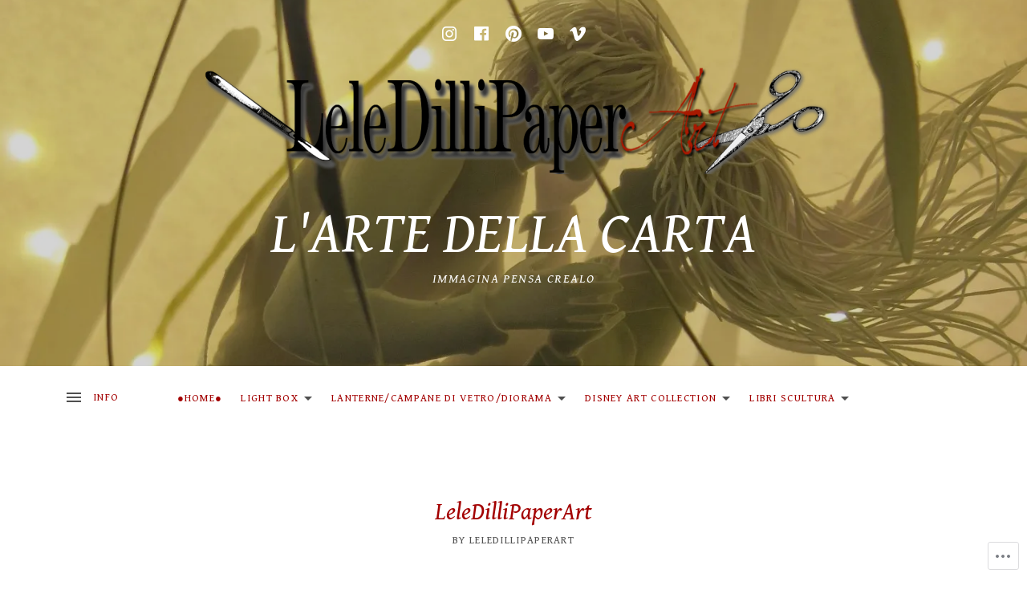

--- FILE ---
content_type: application/javascript
request_url: https://leledillipaperart.com/_static/??-eJydkNFuwjAMRX+IYFCFGA+IT0Fuaja3dRwlTvn9ZVAQY9Ok8Zbc+NgnhnN0XoNRMJDi4ljeOWTwKlIjN/JAGfqnYNnnBTyA9kFSy2Ii4SKgExprAMyZ7EJPFDpNgDHWAyYtoXu1R0UCTq7KlP97CHJ4hh5+3ZNF9MN8B9EKHzl4OKGnVnVwJC39UP+lQ43Ose7sW6v58XjbRjEVNGN/x2bTtvDY3cPsE0dzHRr+MRkHzkLmmuXq6nwLTulS/GV9kP16u3lb71a7puk/AdBbvsQ=
body_size: 19786
content:
/**
 * Comment Likes - JavaScript
 *
 * This handles liking and unliking comments, as well as viewing who has
 * liked a particular comment.
 *
 * @dependency  Swipe (dynamically loaded when needed)
 *
 * @package     Comment_Likes
 * @subpackage  JavaScript
 */
(function () {
	function init() {
		let extWin;
		let extWinCheck;
		let commentLikeEvent;

		// Only run once.
		if (window.comment_likes_loaded) {
			return;
		}
		window.comment_likes_loaded = true;

		// Client-side cache of who liked a particular comment to avoid
		// having to hit the server multiple times for the same data.
		const commentLikeCache = {};

		let swipeLibPromise;

		// Load the Swipe library, if it's not already loaded.
		function swipeLibLoader() {
			if (!swipeLibPromise) {
				swipeLibPromise = new Promise((resolve, reject) => {
					if (window.Swipe) {
						resolve(window.Swipe);
					} else {
						const swipeScript = document.createElement('script');
						swipeScript.src = comment_like_text.swipeUrl;
						swipeScript.async = true;
						document.body.appendChild(swipeScript);
						swipeScript.addEventListener('load', () => resolve(window.Swipe));
						swipeScript.addEventListener('error', error => reject(error));
					}
				});
			}
			return swipeLibPromise;
		}

		/**
		 * Parse the comment ID from a comment like link.
		 */
		function getCommentId(link) {
			const commentId =
				link && link.getAttribute('href') && link.getAttribute('href').split('like_comment=');
			return commentId[1].split('&_wpnonce=')[0];
		}

		/**
		 * Handle an ajax action on the comment like link.
		 */
		function handleLinkAction(link, action, commentId, callback) {
			const nonce =
				link && link.getAttribute('href') && link.getAttribute('href').split('_wpnonce=')[1];

			fetch('/wp-admin/admin-ajax.php', {
				method: 'POST',
				body: new URLSearchParams({
					action: action,
					_wpnonce: nonce,
					like_comment: commentId,
					blog_id: Number(link.dataset.blog),
				}),
				headers: {
					'Content-Type': 'application/x-www-form-urlencoded; charset=UTF-8',
					'X-Requested-With': 'XMLHttpRequest',
					Accept: 'application/json',
					'cache-control': 'no-cache',
					pragma: 'no-cache',
				},
			})
				.then(response => response.json())
				.then(callback);
		}

		function startPolling() {
			// Append cookie polling login iframe to this window to wait for user to finish logging in (or cancel)
			const loginIframe = document.createElement('iframe');
			loginIframe.id = 'wp-login-polling-iframe';
			loginIframe.src = 'https://wordpress.com/public.api/connect/?iframe=true';
			document.body.appendChild(loginIframe);
			loginIframe.style.display = 'none';
		}

		function stopPolling() {
			const iframe = document.querySelector('#wp-login-polling-iframe');
			if (iframe) {
				iframe.remove();
			}
		}

		function hide(el) {
			if (el && el.style) {
				el.style.display = 'none';
			}
		}

		function show(el) {
			if (el && el.style) {
				el.style.removeProperty('display');
			}
		}

		// Overlay used for displaying comment like info.
		class Overlay {
			constructor() {
				// Overlay element.
				this.el = document.createElement('div');
				this.el.classList.add('comment-likes-overlay');
				document.body.appendChild(this.el);
				hide(this.el);

				this.el.addEventListener('mouseenter', () => {
					// Don't hide the overlay if the user is mousing over it.
					overlay.cancelHide();
				});

				this.el.addEventListener('mouseleave', () => overlay.requestHide());

				// Inner contents of overlay.
				this.innerEl = null;

				// Instance of the Swipe library.
				this.swipe = null;

				// Timeout used for hiding the overlay.
				this.hideTimeout = null;
			}

			// Initialise the overlay for use, removing any old content.
			clear() {
				// Unload any previous instance of Swipe (to avoid leaking a global
				// event handler). This is done before clearing the contents of the
				// overlay because Swipe expects the slides to still be present.
				if (this.swipe) {
					this.swipe.kill();
					this.swipe = null;
				}
				this.el.innerHTML = '';
				this.innerEl = document.createElement('div');
				this.innerEl.classList.add('inner');
				this.el.appendChild(this.innerEl);
			}

			/**
			 * Construct a list (<ul>) of user (gravatar, name) details.
			 *
			 * @param  data     liker data returned from the server
			 * @param  klass    CSS class to apply to the <ul> element
			 * @param  start    index of user to start at
			 * @param  length   number of users to include in the list
			 *
			 * @return          A container element with the list
			 */
			getUserBits(data, klass, start, length) {
				start = start || 0;
				let last = start + (length || data.length);
				last = last > data.length ? data.length : last;
				const container = document.createElement('div');
				container.classList.add('liker-list');
				let html = `<ul class="${klass || ''}">`;
				for (let i = start; i < last; ++i) {
					const user = data[i];
					html += `
						<li>
							<a rel="nofollow" title="${user.display_name_esc}" href="${user.profile_url_esc}">
								<img src="${user.avatar_url_esc}" alt="${user.display_name_esc}" />
								<span class="user-name">${user.display_name_esc}</span>
							</a>
						</li>
					`;
				}
				html += '</ul>';
				container.innerHTML = html;
				return container;
			}

			/**
			 * Render the display of who has liked this comment. The type of
			 * display depends on how many people have liked the comment.
			 * If more than 10 people have liked the comment, this function
			 * renders navigation controls and sets up the Swipe library for
			 * changing between pages.
			 *
			 * @param link  the element over which the user is hovering
			 * @param data  the results retrieved from the server
			 */
			showLikes(link, data) {
				this.clear();

				link.dataset.likeCount = data.length;
				if (data.length === 0) {
					// No likers after all.
					hide(this.el);
					return;
				}

				this.innerEl.style.padding = '12px';

				if (data.length < 6) {
					// Only one column needed.
					this.innerEl.style.maxWidth = '200px';
					this.innerEl.innerHTML = '';
					this.innerEl.appendChild(this.getUserBits(data, 'single'));
					this.setPosition(link);
				} else if (data.length < 11) {
					// Two columns, but only one page.
					this.innerEl.innerHTML = '';
					this.innerEl.appendChild(this.getUserBits(data, 'double'));
					this.setPosition(link);
				} else {
					// Multiple pages.
					this.renderLikesWithPagination(data, link);
				}
			}

			/**
			 * Render multiple pages of likes with pagination controls.
			 * This function is intended to be called by `showLikes` above.
			 *
			 * @param data  the results retrieved from the server
			 */
			renderLikesWithPagination(data, link) {
				swipeLibLoader().then(() => {
					const page_count = Math.ceil(data.length / 10);
					// Swipe requires two nested containers.
					const swipe = document.createElement('div');
					swipe.classList.add('swipe');
					this.innerEl.appendChild(swipe);

					const wrap = document.createElement('div');
					wrap.classList.add('swipe-wrap');
					swipe.appendChild(wrap);

					for (let i = 0; i < page_count; ++i) {
						wrap.appendChild(this.getUserBits(data, 'double', i * 10, 10));
					}

					/**
					 * Navigation controls.
					 * This is based on the Newdash controls found in
					 *    reader/recommendations-templates.php
					 */
					const nav = document.createElement('nav');
					nav.classList.add('slider-nav');

					let navContents = `
						<a href="#" class="prev">
							<span class="noticon noticon-previous" title="Previous" alt="<"></span>
						</a>
						<span class="position">
					`;
					for (let i = 0; i < page_count; ++i) {
						navContents += `<em data-page="${i}" class="${i === 0 ? 'on' : ''}">&bull;</em>`;
					}
					navContents += `
						</span>
						<a href="#" class="next">
							<span class="noticon noticon-next" title="Next" alt=">"></span>
						</a>
					`;
					this.innerEl.appendChild(nav);
					nav.innerHTML = navContents;

					/** Set up Swipe. **/
					// Swipe cannot be set up successfully unless its container
					// is visible, so we show it now.
					show(this.el);
					this.setPosition(link);

					this.swipe = new Swipe(swipe, {
						callback: function (pos) {
							// Update the pagination indicators.
							//
							// If there are exactly two pages, Swipe has a weird
							// special case where it duplicates both pages and
							// can return index 2 and 3 even though those aren't
							// real pages (see swipe.js, line 47). To deal with
							// this, we use the expression `pos % page_count`.
							pos = pos % page_count;
							nav.querySelectorAll('em').forEach(em => {
								const page = Number(em.dataset.page);
								em.setAttribute('class', pos === page ? 'on' : '');
							});
						},
					});

					nav.querySelectorAll('em').forEach(em => {
						em.addEventListener('click', e => {
							// Go to the page corresponding to the indicator clicked.
							this.swipe.slide(Number(em.dataset.page));
							e.preventDefault();
						});
					});
					// Previous and next buttons.
					nav.querySelector('.prev').addEventListener('click', e => {
						this.swipe.prev();
						e.preventDefault();
					});
					nav.querySelector('.next').addEventListener('click', e => {
						this.swipe.next();
						e.preventDefault();
					});
				});
			}

			/**
			 * Open the overlay and show a loading message.
			 */
			showLoadingMessage(link) {
				this.clear();
				this.innerEl.textContent = comment_like_text.loading;
				this.setPosition(link);
			}

			/**
			 * Position the overlay near the current comment.
			 *
			 * @param link  element near which to position the overlay
			 */
			setPosition(link) {
				// Prepare a down arrow icon for the bottom of the overlay.
				const icon = document.createElement('span');
				this.el.appendChild(icon);
				icon.classList.add('icon', 'noticon', 'noticon-downarrow');
				icon.style.textShadow = '0px 1px 1px rgb(223, 223, 223)';

				const rect = link.getBoundingClientRect();
				const win = document.defaultView;
				const offset = {
					top: rect.top + win.scrollY,
					left: rect.left + win.scrollX,
				};

				// Take measurements with the element fully visible.
				show(this.el);
				let left = offset.left - (this.el.offsetWidth - link.offsetWidth) / 2;
				left = left < 5 ? 5 : left;
				let top = offset.top - this.el.offsetHeight + 5;
				hide(this.el);

				const adminBar = document.querySelector('#wpadminbar');

				// Check if the overlay would appear off the screen.
				if (top < win.scrollY + ((adminBar && adminBar.offsetHeight) || 0)) {
					// We'll display the overlay beneath the link instead.
					top = offset.top + link.offsetHeight;
					// Instead of using the down arrow icon, use an up arrow.
					icon.remove();
					this.el.prepend(icon);
					icon.classList.remove('noticon-downarrow');
					icon.classList.add('noticon-uparrow');
					icon.style.textShadow = '0px -1px 1px rgb(223, 223, 223)';
					icon.style.verticalAlign = 'bottom';
				}

				this.el.style.left = `${left}px`;
				this.el.style.top = `${top}px`;
				show(this.el);

				// The height of the arrow icon differs slightly between browsers,
				// so we compute the margin here to make sure it isn't disjointed
				// from the overlay.
				icon.style.marginTop = `${icon.scrollHeight - 26}px`;
				icon.style.marginBottom = `${20 - icon.scrollHeight}px`;

				// Position the arrow to be horizontally centred on the link.
				icon.style.paddingLeft = `${
					offset.left - left + (link.offsetWidth - icon.scrollWidth) / 2
				}px`;
			}

			/**
			 * Return whether the overlay is visible.
			 */
			isVisible() {
				return this.el.style.getPropertyValue('display') !== 'none';
			}

			/**
			 * Request that the overlay be hidden after a short delay.
			 */
			requestHide() {
				if (this.hideTimeout !== null) {
					return;
				}
				this.hideTimeout = setTimeout(() => {
					hide(this.el);
					this.clear();
				}, 300);
			}

			/**
			 * Cancel a request to hide the overlay.
			 */
			cancelHide() {
				if (this.hideTimeout !== null) {
					clearTimeout(this.hideTimeout);
					this.hideTimeout = null;
				}
			}
		}

		// Overlay used for displaying comment like info.
		const overlay = new Overlay();

		// The most recent comment for which the user has requested to see
		// who liked it.
		var relevantComment;

		// Precache after this timeout.
		var precacheTimeout = null;

		/**
		 * Fetch the like data for a particular comment.
		 */
		function fetchLikeData(link, commentId) {
			commentLikeCache[commentId] = null;

			const container = link && link.parentElement && link.parentElement.parentElement;
			const star = container.querySelector('a.comment-like-link');
			star &&
				handleLinkAction(star, 'view_comment_likes', commentId, data => {
					// Populate the cache.
					commentLikeCache[commentId] = data;

					// Only show the overlay if the user is interested.
					if (overlay.isVisible() && relevantComment === commentId) {
						overlay.showLikes(link, data);
					}
				});
		}

		function readCookie(c) {
			const nameEQ = c + '=';
			const cookieStrings = document.cookie.split(';');

			for (let i = 0; i < cookieStrings.length; i++) {
				let cookieString = cookieStrings[i];
				while (cookieString.charAt(0) === ' ') {
					cookieString = cookieString.substring(1, cookieString.length);
				}
				if (cookieString.indexOf(nameEQ) === 0) {
					const chunk = cookieString.substring(nameEQ.length, cookieString.length);
					const pairs = chunk.split('&');
					const cookieData = {};
					for (let num = pairs.length - 1; num >= 0; num--) {
						const pair = pairs[num].split('=');
						cookieData[pair[0]] = decodeURIComponent(pair[1]);
					}
					return cookieData;
				}
			}
			return null;
		}

		function getServiceData() {
			const data = readCookie('wpc_wpc');
			if (data === null || typeof data.access_token === 'undefined' || !data.access_token) {
				return false;
			}
			return data;
		}

		function readMessage(msg) {
			const event = msg.data;

			if (typeof event.event === 'undefined') {
				return;
			}

			if (event.event === 'login' && event.success) {
				extWinCheck = setInterval(function () {
					if (!extWin || extWin.closed) {
						clearInterval(extWinCheck);
						if (getServiceData()) {
							// Load page in an iframe to get the current comment nonce
							const nonceIframe = document.createElement('iframe');
							nonceIframe.id = 'wp-login-comment-nonce-iframe';
							nonceIframe.style.display = 'none';
							nonceIframe.src = commentLikeEvent + '';
							document.body.appendChild(nonceIframe);

							const commentLikeId = (commentLikeEvent + '')
								.split('like_comment=')[1]
								.split('&_wpnonce=')[0];
							let c;

							// Set a 5 second timeout to redirect to the comment page without doing the Like as a fallback
							const commentLikeTimeout = setTimeout(() => {
								window.location = commentLikeEvent;
							}, 5000);

							// Check for a new nonced redirect and use that if available before timing out
							const commentLikeCheck = setInterval(() => {
								const iframe = document.querySelector('#wp-login-comment-nonce-iframe');
								if (iframe) {
									c = iframe.querySelector(`#comment-like-${commentLikeId} .comment-like-link`);
								}
								if (c && typeof c.href !== 'undefined') {
									clearTimeout(commentLikeTimeout);
									clearInterval(commentLikeCheck);
									window.location = c.href;
								}
							}, 100);
						}
					}
				}, 100);

				if (extWin) {
					if (!extWin.closed) {
						extWin.close();
					}
					extWin = false;
				}

				stopPolling();
			}
		}

		if (typeof window.postMessage !== 'undefined') {
			window.addEventListener('message', e => {
				let message = e && e.data;
				if (typeof message === 'string') {
					try {
						message = JSON.parse(message);
					} catch (err) {
						return;
					}
				}

				const type = message && message.type;
				if (type === 'loginMessage') {
					readMessage(message);
				}
			});
		}

		document.body.addEventListener('click', e => {
			let target = e.target;

			// Don't do anything when clicking on the "X people" link.
			if (target.matches('p.comment-likes a.view-likers')) {
				e.preventDefault();
				return;
			}

			// Retrieve the surrounding paragraph to the star, if it hasn't been liked.
			const notLikedPar = target.closest('p.comment-not-liked');

			// Return if not clicking on star or surrounding paragraph.
			if (!target.matches('a.comment-like-link') && !notLikedPar) {
				return;
			}

			// When a comment hasn't been liked, make the text clickable, too.
			if (notLikedPar) {
				target = notLikedPar.querySelector('a.comment-like-link');
				if (!target) {
					return;
				}
			}

			if (target.classList.contains('needs-login')) {
				e.preventDefault();
				commentLikeEvent = target;
				if (extWin) {
					if (!extWin.closed) {
						extWin.close();
					}
					extWin = false;
				}

				stopPolling();

				const url = 'https://wordpress.com/public.api/connect/?action=request&service=wordpress';
				extWin = window.open(
					url,
					'likeconn',
					'status=0,toolbar=0,location=1,menubar=0,directories=0,resizable=1,scrollbars=1,height=560,width=500'
				);

				startPolling();

				return false;
			}

			// Record that the user likes or does not like this comment.
			const commentId = getCommentId(target);
			target.classList.add('loading');

			let commentEl = document.querySelector(`p#comment-like-${commentId}`);
			// Determine whether to like or unlike based on whether the comment is
			// currently liked.
			const action =
				commentEl && commentEl.dataset.liked === 'comment-liked'
					? 'unlike_comment'
					: 'like_comment';
			handleLinkAction(target, action, commentId, data => {
				// Invalidate the like cache for this comment.
				delete commentLikeCache[commentId];

				const countEl = document.querySelector(`#comment-like-count-${data.context}`);
				if (countEl) {
					countEl.innerHTML = data.display;
				}

				commentEl = document.querySelector(`p#comment-like-${data.context}`);
				if (action === 'like_comment') {
					commentEl.classList.remove('comment-not-liked');
					commentEl.classList.add('comment-liked');
					commentEl.dataset.liked = 'comment-liked';
				} else {
					commentEl.classList.remove('comment-liked');
					commentEl.classList.add('comment-not-liked');
					commentEl.dataset.liked = 'comment-not-liked';
				}

				// Prefetch new data for this comment (if there are likers left).
				const parent = target.closest('.comment-likes');
				const link = parent && parent.querySelector('a.view-likers');
				if (link) {
					fetchLikeData(link, commentId);
				}

				target.classList.remove('loading');
			});
			e.preventDefault();
			e.stopPropagation();
		});

		document.body.addEventListener(
			'mouseenter',
			function (e) {
				if (!e.target.matches('p.comment-likes a.view-likers')) {
					return;
				}
				// Show the user a list of who has liked this comment.

				const link = e.target;
				if (Number(link.dataset.likeCount || 0) === 0) {
					// No one has liked this comment.
					return;
				}

				// Don't hide the overlay.
				overlay.cancelHide();

				// Get the comment ID.
				const container = link.parentElement && link.parentElement.parentElement;
				const star = container && container.querySelector('a.comment-like-link');
				const commentId = star && getCommentId(star);
				relevantComment = commentId;

				// Check if the list of likes for this comment is already in
				// the cache.
				if (commentId in commentLikeCache) {
					const entry = commentLikeCache[commentId];
					// Only display the likes if the ajax request is
					// actually done.
					if (entry !== null) {
						overlay.showLikes(link, entry);
					} else {
						// Make sure the overlay is visible (in case
						// the user moved the mouse away while loading
						// but then came back before it finished
						// loading).
						overlay.showLoadingMessage(link);
					}
					return;
				}

				// Position the "Loading..." overlay.
				overlay.showLoadingMessage(link);

				// Fetch the data.
				fetchLikeData(link, commentId);
			},
			true
		);

		document.body.addEventListener(
			'mouseleave',
			e => {
				if (!e.target.matches('p.comment-likes a.view-likers')) {
					return;
				}
				// User has moved cursor away - hide the overlay.
				overlay.requestHide();
			},
			true
		);

		document.body.addEventListener(
			'mouseenter',
			e => {
				if (!e.target.matches('.comment') || !e.target.querySelector('a.comment-like-link')) {
					return;
				}
				// User is moving over a comment - precache the comment like data.
				if (precacheTimeout !== null) {
					clearTimeout(precacheTimeout);
					precacheTimeout = null;
				}

				const star = e.target.querySelector('a.comment-like-link');
				const parent = star.closest('.comment-likes');
				const link = parent && parent.querySelector('a.view-likers');
				if (!link || Number(link.dataset.likeCount || 0) === 0) {
					// No likes.
					return;
				}
				const commentId = getCommentId(star);
				if (commentId in commentLikeCache) {
					// Already in cache.
					return;
				}

				precacheTimeout = setTimeout(() => {
					precacheTimeout = null;
					if (commentId in commentLikeCache) {
						// Was cached in the interim.
						return;
					}
					fetchLikeData(link, commentId);
				}, 1000);
			},
			true
		);
	}

	if (document.readyState !== 'loading') {
		init();
	} else {
		document.addEventListener('DOMContentLoaded', init);
	}
})();
;
/*!
 * appendAround markup pattern.
 * [c]2012, @scottjehl, Filament Group, Inc. MIT/GPL
 */
(function( $ ){
	$.fn.appendAround = function( options ) {
		return this.each(function() {
			var $self = $( this ),
				$parent = $self.parent(),
				parent = $parent[0],
				$set = options.set || $( '[data-set="' + $parent.attr( 'data-set' ) + '"]' );

			function isHidden( el ){
				return 'none' === $( el ).css( 'display' );
			}

			function appendToVisibleContainer(){
				if ( isHidden( parent ) ) {
					var found = 0;
					$set.each(function() {
						if ( ! isHidden( this ) && ! found ) {
							$self.appendTo( this );
							found++;
							parent = this;
						}
					});
				}
			}

			appendToVisibleContainer();

			$( window ).on( 'resize', appendToVisibleContainer );
		});
	};
})( jQuery );
;
/**
 * wp-nav-menus.js
 * https://github.com/cedaro/wp-nav-menus
 *
 * @copyright Copyright (c) 2016 Cedaro, LLC
 * @license MIT
 * @version 1.0.0
 */
(function(f){if(typeof exports==="object"&&typeof module!=="undefined"){module.exports=f()}else if(typeof define==="function"&&define.amd){define([],f)}else{var g;if(typeof window!=="undefined"){g=window}else if(typeof global!=="undefined"){g=global}else if(typeof self!=="undefined"){g=self}else{g=this}g.cedaroNavMenu = f()}})(function(){var define,module,exports;return (function e(t,n,r){function s(o,u){if(!n[o]){if(!t[o]){var a=typeof require=="function"&&require;if(!u&&a)return a(o,!0);if(i)return i(o,!0);var f=new Error("Cannot find module '"+o+"'");throw f.code="MODULE_NOT_FOUND",f}var l=n[o]={exports:{}};t[o][0].call(l.exports,function(e){var n=t[o][1][e];return s(n?n:e)},l,l.exports,e,t,n,r)}return n[o].exports}var i=typeof require=="function"&&require;for(var o=0;o<r.length;o++)s(r[o]);return s})({1:[function(require,module,exports){
(function (global){
"use strict";
var jQuery = (typeof window !== "undefined" ? window['jQuery'] : typeof global !== "undefined" ? global['jQuery'] : null),
	wpNavMenu = require( './src/entry' );

if ( jQuery ) {
	/**
	 * jQuery method to initialize menus.
	 *
	 * @memberOf jQuery.fn
	 *
	 * @param {Object} options Menu options.
	 * @return {jQuery} Chainable jQuery collection.
	 */
	jQuery.fn.cedaroNavMenu = function( options ) {
		return this.each(function() {
			var menu = wpNavMenu( this, options );
			menu.initialize();
		});
	};
}

/**
 * Export the method for instantiating a new menu.
 */
module.exports = wpNavMenu;

}).call(this,typeof global !== "undefined" ? global : typeof self !== "undefined" ? self : typeof window !== "undefined" ? window : {})
},{"./src/entry":2}],2:[function(require,module,exports){
(function (global){
"use strict";
var l10n,
	$ = require( './query' ),
	customizerPartials = {},
	NavMenu = require( './nav-menu.js' ),
	wp = (typeof window !== "undefined" ? window['wp'] : typeof global !== "undefined" ? global['wp'] : null);

// Merge global localized strings.
l10n = $.extend({
	collapseSubmenu: 'Collapse submenu',
	expandSubmenu: 'Expand submenu'
}, global._cedaroNavMenuL10n );

/**
 * Initialize a partial placement in the customizer.
 *
 * Managing menus in the customizer causes the placement to be replaced for
 * each change, so it needs to be reinitialized each time to ensure submenus
 * are accessible.
 *
 * @param {wp.customize.selectiveRefresh.Placement} placement Partial placement.
 */
function initializeCustomizePlacement( placement ) {
	var addedMenu, removedMenu;

	if ( ! ( placement.partial.id in customizerPartials ) ) {
		return;
	}

	removedMenu = customizerPartials[ placement.partial.id ];
	removedMenu.destroy();

	// Initialize the new placement.
	addedMenu = new NavMenu( placement.container[0], removedMenu.options );
	addedMenu.initialize();

	// Synchronize expanded states from the removed menu.
	placement.removedNodes.find( '.' + removedMenu.options.expandedMenuItemClass ).each(function() {
		placement.container
			.find( '#' + this.id )
			.find( '> .{class}, > a .{class}'.replace( /{class}/g, removedMenu.options.submenuToggleClass ) )
			.trigger( 'click' );
	});
}

/**
 * Selective refresh support in the customizer.
 */
if ( wp && 'customize' in wp ) {
	wp.customize.bind( 'preview-ready', function() {
		wp.customize.selectiveRefresh.bind( 'partial-content-rendered', initializeCustomizePlacement );
	});
}

/**
 * Create a new menu object.
 *
 * @param {string|Element} el      Selector or HTML element.
 * @param {object}         options Menu options.
 * @return {NavMenu}               Nav menu instance.
 */
module.exports = function( el, options ) {
	var menu,
		partialId;

	// Fail gracefully in unsupported browsers.
	if ( ! ( 'addEventListener' in global ) ) {
		return;
	}

	options = options || {};
	options.l10n = options.l10n || {};

	// Merge global localized strings.
	$.extend( options.l10n, l10n );

	menu = new NavMenu( el, options );

	// Attempt to detect the partial id in the customizer and store a
	// reference so it can be cleaned up during a selective refresh.
	partialId = menu.el.getAttribute( 'data-customize-partial-id' );
	if ( partialId ) {
		customizerPartials[ partialId ] = menu;
	}

	return menu;
};

}).call(this,typeof global !== "undefined" ? global : typeof self !== "undefined" ? self : typeof window !== "undefined" ? window : {})
},{"./nav-menu.js":3,"./query":4}],3:[function(require,module,exports){
"use strict";
var $ = require ( './query' ),
	document = window.document;

/**
 * Create a menu instance.
 *
 * @class NavMenu
 *
 * @param {Element|string} el                                 HTML element or selector.
 * @param {object}         options                            Menu options.
 * @param {string}         options.activeMenuItemClass        HTML class for active menu items.
 * @param {number}         options.breakpoint                 Breakpoint to switch between mobile and full site mode.
 * @param {boolean}        options.expandCurrentItem          Whether to expand the current menu item on initial load.
 * @param {string}         options.expandedMenuItemClass      HTML class applied to the menu item that contains an expanded submenu.
 * @param {string}         options.expandedSubmenuClass       HTML class applied to expanded submenus.
 * @param {string}         options.expandedSubmenuToggleClass HTML class applied to submenu toggle buttons when the submenu is expanded.
 * @param {number}         options.hoverTimeout               Delay in milliseconds before hiding submenus.
 * @param {object}         options.l10n                       Localized strings specific to this instance.
 * @param {string}         options.submenuToggleClass         HTML class for submenu toggle buttons.
 * @param {string}         options.submenuToggleInsert        Where to insert submenu toggle buttons. Defaults to before the submenu.
 * @param {string}         options.submenuToggleMode          Mode for displaying submenus.
 */
function NavMenu( el, options ) {
	var menu = this;

	this.el = $( el )[0];
	this.options = $.extend( {}, NavMenu.defaults, options );
	this.el.setAttribute( 'data-nav-menu-options', JSON.stringify( this.options ) );

	// Automatically bind all event handlers.
	Object.keys( Object.getPrototypeOf( this ) ).filter(function( key ) {
		return 'function' === typeof menu[ key ] && 0 === key.indexOf( 'on' );
	}).forEach(function( key ) {
		menu[ key ] = menu[ key ].bind( menu );
	});
}

NavMenu.defaults = {
	breakpoint: 768, // disable
	expandCurrentItem: false,
	hoverTimeout: 50,
	l10n: {},
	submenuToggleInsert: '', // default|append|false
	submenuToggleMode: 'hover', // hover|click; @todo hover-tap?

	// Configurable HTML classes.
	activeMenuItemClass: 'is-active',
	expandedMenuItemClass: 'is-sub-menu-open',
	expandedSubmenuClass: 'is-open',
	expandedSubmenuToggleClass: 'is-open',
	submenuToggleClass: 'sub-menu-toggle'
};

NavMenu.prototype = {
	_initialized: false,
	_hasExpandedSubmenu: false,
	_hoverTimeouts: [],
	_touchStarted: false,
	_viewportWidth: null,

	/**
	 * Initialize the menu.
	 *
	 * @return {this}
	 */
	initialize: function() {
		var menu = this;

		if ( this._initialized ) {
			return;
		}

		this._initialized = true;

		// Ensure every menu item has an id to manage the hover state timeouts.
		this.$items = $( 'li', this.el ).each(function( el ) {
			el.id = $.getUid( el, 'menu-item' );
		});

		this.$submenus = $( 'li ul', this.el ).each(function( el ) {
			el.setAttribute( 'aria-expanded', 'false' );
		});

		if ( false !== this.options.submenuToggleInsert ) {
			this.insertSubmenuToggleButtons();
		}

		document.addEventListener( 'click', this.onDocumentClick, true );
		this.el.addEventListener( 'click', this.onSubmenuToggleClick, false );

		if ( 'hover' === this.options.submenuToggleMode /*&& 'disable' !== this.options.breakpoint*/ ) {
			this.el.addEventListener( 'touchstart', this.onMenuLinkTouchStart, false );
			this.el.addEventListener( 'mouseover', this.onMenuItemMouseEnter, false );
			this.el.addEventListener( 'mouseout', this.onMenuItemMouseLeave, false );
		}

		// Use capturing mode to support event delegation.
		// @link https://developer.mozilla.org/en-US/docs/Web/Events/blur#Event_delegation
		this.el.addEventListener( 'focus', this.onMenuLinkFocus, true );
		this.el.addEventListener( 'blur', this.onMenuLinkBlur, true );

		// Expand current submenus on initialization.
		if (
			menu.options.expandCurrentItem &&
			( 'click' === menu.options.submenuToggleMode || menu.isMobile() )
		) {
			this.$items.filter(function( el ) {
				return el.classList.contains( 'current-menu-item' ) || el.classList.contains( 'current-menu-ancestor' );
			}).each(function( el ) {
				menu.expandSubmenu( el );
			});
		}

		return this;
	},

	/**
	 * Destroy the menu.
	 *
	 * Cleans up delegated event listeners.
	 *
	 * @todo Consider removing toggle buttons.
	 */
	destroy: function() {
		document.removeEventListener( 'click', this.onDocumentClick, true );
		this.el.removeEventListener( 'click', this.onSubmenuToggleClick, false );
		this.el.removeEventListener( 'mouseover', this.onMenuItemMouseEnter, false );
		this.el.removeEventListener( 'mouseout', this.onMenuItemMouseLeave, false );
		this.el.removeEventListener( 'focus', this.onMenuLinkFocus, true );
		this.el.removeEventListener( 'blur', this.onMenuLinkBlur, true );
	},

	/**
	 * Whether the menu is in mobile mode.
	 *
	 * @return {boolean}
	 */
	isMobile: function() {
		if ( 'disable' === this.options.breakpoint ) {
			return true;
		}

		return this.getViewportWidth() < this.options.breakpoint;
	},

	/**
	 * Collapse the submenu in a menu item.
	 *
	 * @param {Element} menuItem Menu item element.
	 */
	collapseSubmenu: function( menuItem ) {
		var button = this.getSubmenuToggle( menuItem ),
			$submenu = $( '.sub-menu', menuItem );

		menuItem.classList.remove( this.options.expandedMenuItemClass );

		if ( button ) {
			button.classList.remove( this.options.expandedSubmenuToggleClass );
			button.setAttribute( 'aria-expanded', 'false' );
			$( '.screen-reader-text', button )[0].innerHTML = this.options.l10n.expandSubmenu || 'Expand submenu';
		}

		if ( $submenu.length ) {
			$submenu[0].classList.remove( this.options.expandedSubmenuClass );
			$submenu[0].setAttribute( 'aria-expanded', 'false' );
		}
	},

	/**
	 * Collapse all submenus.
	 */
	collapseAllSubmenus: function() {
		var menu = this;

		this.$items.each(function( el ) {
			el.classList.remove( menu.options.activeMenuItemClass );
			menu.collapseSubmenu( el );
		});
	},

	/**
	 * Collapse submenus in branches that don't contain the focused element.
	 *
	 * @param {Element} focusedEl Element that has focus.
	 */
	collapseUnrelatedSubmenus: function( focusedEl ) {
		var menu = this;

		this.$items.each(function( el ) {
			if ( ! el.contains( focusedEl ) ) {
				el.classList.remove( menu.options.activeMenuItemClass );
				menu.collapseSubmenu( el );
			}
		});
	},

	/**
	 * Expand the submenu in a menu item.
	 *
	 * @param {Element} menuItem Menu item element.
	 */
	expandSubmenu: function( menuItem ) {
		var button = this.getSubmenuToggle( menuItem ),
			$submenu = $( '.sub-menu', menuItem );

		menuItem.classList.add( this.options.activeMenuItemClass );

		if ( ! this.hasSubmenu( menuItem ) ) {
			return;
		}

		menuItem.classList.add( this.options.expandedMenuItemClass );

		if ( button ) {
			button.classList.add( this.options.expandedSubmenuToggleClass );
			button.setAttribute( 'aria-expanded', 'true' );
			$( '.screen-reader-text', button )[0].innerHTML = this.options.l10n.collapseSubmenu || 'Collapse submenu';
		}

		if ( $submenu.length ) {
			$submenu[0].classList.add( this.options.expandedSubmenuClass );
			$submenu[0].setAttribute( 'aria-expanded', 'true' );
		}
	},

	/**
	 * Retrieve the viewport width.
	 *
	 * @return {number}
	 */
	getViewportWidth: function() {
		return this._viewportWidth || Math.max( document.documentElement.clientWidth, window.innerWidth || 0 );
	},

	/**
	 * Set the viewport width.
	 *
	 * @param  {number} width Width of the viewport.
	 * @return {this}
	 */
	setViewportWidth: function( width ) {
		this._viewportWidth = parseInt( width, 10 );
		return this;
	},

	/**
	 * Retrieve the submenu toggle button from a menu item.
	 *
	 * @param  {Element} menuItem Menu item element.
	 * @return {Element}
	 */
	getSubmenuToggle: function( menuItem ) {
		return $( '.' + this.options.submenuToggleClass, menuItem )[0];
	},

	/**
	 * Whether a menu item has a submenu.
	 *
	 * WordPress adds the 'menu-item-has-children' class to menu items even when
	 * the children are hidden with a depth restriction, so we have to query for
	 * the submenu to see if it exists.
	 *
	 * @param  {Element}  menuItem Menu item element.
	 * @return {Boolean}
	 */
	hasSubmenu: function ( menuItem ) {
		return $( '.sub-menu', menuItem ).length > 0; //classList.contains( 'menu-item-has-children' );
	},

	/**
	 * Insert toggle buttons in menu items that contain a submenu.
	 */
	insertSubmenuToggleButtons: function() {
		var button, span,
			menu = this;

		button = document.createElement( 'button' );
		button.setAttribute( 'class', menu.options.submenuToggleClass );
		button.setAttribute( 'aria-expanded', 'false' );

		span = document.createElement( 'span' );
		span.setAttribute( 'class', 'screen-reader-text' );
		span.innerHTML = this.options.l10n.expandSubmenu || 'Expand submenu';

		button.appendChild( span );

		this.$submenus.each(function( submenu ) {
			var buttonInstance = button.cloneNode( true );

			// Assign an id to each submenu to use in ARIA attributes.
			if ( ! submenu.id ) {
				submenu.id = $.getUid( submenu, 'sub-menu' );
			}

			buttonInstance.setAttribute( 'aria-controls', submenu.id );

			if ( 'append' !== menu.options.submenuToggleInsert ) {
				// Insert the toggle button before the submenu element.
				submenu.parentElement.insertBefore( buttonInstance, submenu );
				return;
			}

			// Append the toggle button to the parent item anchor element.
			// This should primarily be used for backward compatibility.
			$( submenu.parentElement.children ).each(function( el ) {
				if ( 'A' === el.nodeName ) {
					el.appendChild( buttonInstance );
					return false;
				}
			});
		});
	},

	isSubmenuExpanded: function( menuItem ) {
		return menuItem.classList.contains( this.options.expandedMenuItemClass );
	},

	/**
	 * Toggle the submenu in a menu item.
	 *
	 * @param {Element} menuItem Menu item element.
	 */
	toggleSubmenu: function( menuItem ) {
		if ( this.isSubmenuExpanded( menuItem ) ) {
			this.collapseSubmenu( menuItem );
		} else {
			this.expandSubmenu( menuItem );
		}
	},

	/**
	 * Collapse all submenus when clicking outside the menu.
	 *
	 * On touch devices without toggle buttons, tapping a link will expand
	 * the submenu. It's not possible to close it without clicking another link
	 * with a submenu, which leads back to the initial problem.
	 *
	 * Submenus also won't be collapsed when the keyboard is used to focus
	 * an element and a click occurs outside the menu.
	 */
	onDocumentClick: function( e ) {
		// Don't do this in click mode or on mobile.
		if ( 'click' === this.options.submenuToggleMode || this.isMobile() ) {
			return;
		}

		if ( this.el === e.target || ! this.el.contains( e.target ) ) {
			this.collapseAllSubmenus();
		}
	},

	/**
	 * Handle clicks on submenu toggle buttons.
	 *
	 * Delegated to the menu element, so need to ensure the click is on a
	 * toggle button before handling it.
	 *
	 * @param {MouseEvent} e Mouse event object.
	 */
	onSubmenuToggleClick: function( e ) {
		var menuItem,
			button = $( e.target ).closest( '.' + this.options.submenuToggleClass, this.el );

		// Bail if this isn't a click on a toggle button.
		if ( ! button ) {
			return;
		}

		e.preventDefault();

		menuItem = $( e.target ).closest( 'li', this.el );
		this.toggleSubmenu( menuItem );
	},

	/**
	 * Handle touchstart events on menu links.
	 *
	 * On touch devices, make the first click open a submenu if there isn't a
	 * clickable toggle button available. Otherwise, the submenus wouldn't be
	 * accessible on touch devices.
	 *
	 * @param {TouchEvent} e Touch event object.
	 */
	onMenuLinkTouchStart: function( e ) {
		var button, target;

		// Bail if this isn't a touchstart on the anchor element.
		if ( ! $.isElementOrDescendant( e.target, 'A', this.el ) ) {
			return;
		}

		target = $( e.target ).closest( 'li', this.el );

		// Bail if a target couldn't be found.
		if ( ! target ) {
			return;
		}

		// Bail if there isn't a submenu in this item or it's already expanded.
		if ( ! this.hasSubmenu( target ) || this.isSubmenuExpanded( target ) ) {
			return;
		}

		button = this.getSubmenuToggle( target );

		// Expand the submenu and disable the click event if a clickable toggle
		// button isn't available.
		if ( ! $.isClickable( button ) ) {
			e.stopImmediatePropagation();
			e.preventDefault();
			this.expandSubmenu( target );
			this.collapseUnrelatedSubmenus( e.target );
		} else {
			this._touchStarted = true;
		}
	},

	/**
	 * Handle mouseenter events on menu items.
	 *
	 * When the mouse enters a menu item:
	 * - Add an 'is-active' class to the menu item to aid in styling. Using
	 *   the class should prevent needing to use :hover, which can cause
	 *   double tap issues on touch devices.
	 * - Expand the submenu if not on mobile. The toggle button should be
	 *   used to control submenus on mobile.
	 *
	 * Mimics mouseenter, but is delegated to the menu element instead of
	 * being bound to each item. The actual mouseenter event cannot be
	 * delegated.
	 *
	 * @link https://developer.mozilla.org/en-US/docs/Web/Events/mouseenter
	 * @link http://stackoverflow.com/a/22444819
	 * @link https://developer.apple.com/library/content/documentation/AppleApplications/Reference/SafariWebContent/HandlingEvents/HandlingEvents.html#//apple_ref/doc/uid/TP40006511-SW7
	 * @link https://patrickhlauke.github.io/touch/tests/results/
	 *
	 * @param {MouseEvent} e Mouse event object.
	 */
	onMenuItemMouseEnter: function( e ) {
		var related, target,
			isTouchEvent = this._touchStarted,
			menu = this;

		// Reset the touch started flag.
		this._isTouchStarted = false;

		target = $( e.target ).closest( 'li', this.el );
		related = $( e.relatedTarget ).closest( 'li', this.el );

		/*
		 * Bail if a target couldn't be found, or if the cursor is already in
		 * the target element. Handling mouseover events like this mimics
		 * mousenter behavior.
		 */
		if ( ! target || related === target ) {
			return;
		}

		// Clear the timeout to hide a submenu when re-entering an item.
		$( e.target ).up( 'li', this.el ).each(function( el ) {
			clearTimeout( menu._hoverTimeouts[ el.id ] );
			el.classList.add( menu.options.activeMenuItemClass );
		});

		// Bail if there isn't a submenu in this item or it's already expanded.
		if ( ! this.hasSubmenu( target ) || this.isSubmenuExpanded( target ) ) {
			return;
		}

		/*
		 * If a submenu has been expanded by a focus event, hovering over
		 * unrelated menu items won't collapse the submenu. This should only
		 * happen when the keyboard is used to focus a link, then the mouse is
		 * used to interact with the menu. It's an edge case an may not be worth
		 * the performance impact of looping through every item on mouseenter to
		 * collapse unrelated submenus.
		 */
		// if ( ! this.isMobile() ) {
		// 	this.collapseUnrelatedSubmenus( target );
		// }

		/*
		 * If this event was triggered by a touchstart event and the target is
		 * an anchor element, don't open the submenu to prevent it from flashing
		 * before the link is followed. Also prevents a double tap from being
		 * required on iOS.
		 */
		if ( ! isTouchEvent || ! $.isElementOrDescendant( e.target, 'A', this.el ) ) {
			// Don't expand on mobile to prevent the menu from jumping.
			if ( ! this.isMobile() ) {
				this.expandSubmenu( target );
			}
		}
	},

	/**
	 * Handle mouseleave events on menu items.
	 *
	 * When the mouse leaves a menu item, collapse submenus  and remove the
	 * 'is-active' class for any menu items that no longer have the cursor
	 * hovering over them.
	 *
	 * Mimics mouseleave, but is delegated to the menu element instead of
	 * being bound to each item.
	 *
	 * @link https://developer.mozilla.org/en-US/docs/Web/Events/mouseleave
	 *
	 * @param {MouseEvent} e Moust event object.
	 */
	onMenuItemMouseLeave: function( e ) {
		var menu = this,
			isMobile = menu.isMobile();

		$( e.target ).up( 'li', this.el ).filter(function( el ) {
			return el !== e.relatedTarget && ! el.contains( e.relatedTarget );
		}).each(function( el ) {
			el.classList.remove( menu.options.activeMenuItemClass );

			// Bail in mobile mode to prevent the menu from jumping.
			if ( isMobile ) {
				return;
			}

			menu._hoverTimeouts[ el.id ] = setTimeout(function() {
				menu.collapseSubmenu( el );
			}, menu.options.hoverTimeout );
		});
	},

	/**
	 * Handle the focus event on elements within the menu.
	 *
	 * Aids keyboard navigation by:
	 * - Collapsing submenus in unrelated items to prevent submenus from
	 *   overlapping in full screen mode. This is not done in mobile mode to
	 *   prevent the menu from jumping when tabbing through items.
	 * - Adding an 'is-active' class to ancestor menu items when any
	 *   descendant is focused.
	 * - Expanding a submenu when an element (link or toggle button) in the
	 *   parent menu item receives focus.
	 *
	 * @param {FocusEvent} e Focus event object.
	 */
	onMenuLinkFocus: function( e ) {
		var button, $parents,
			menu = this;

		// Collapse unrelated submenus except in mobile mode.
		if ( 'click' !== menu.options.submenuToggleMode && ! menu.isMobile() ) {
			menu.collapseUnrelatedSubmenus( e.target );
		}

		$parents = $( e.target ).parents( 'li', menu.el ).each(function( el ) {
			el.classList.add( menu.options.activeMenuItemClass );
		});

		// Bail if the target menu item doesn't have a submenu.
		if ( ! menu.hasSubmenu( $parents[ 0 ] ) ) {
			return;
		}

		button = this.getSubmenuToggle( $parents[0] );

		/*
		 * Expand the submenu if a toggle button isn't visible.
		 *
		 * Also expands parents since keyboards can access elements positioned
		 * off-screen, so reverse tabbing through a menu needs to make sure
		 * parents are visible.
		 */
		if ( ! button || ! $.isVisible( button ) ) {
			$parents.each(function( el ) {
				menu.expandSubmenu( el );
			});
		}
	},

	/**
	 * Close submenus when focus leaves the containing item.
	 *
	 * Aids keyboard navigation in full screen mode by preventing multiple
	 * expanded submenus from overlapping when tabbing through items.
	 *
	 * The relatedTarget property isn't available in some browsers for focus
	 * events, so it's not possible to grab the focused element in a blur
	 * event handler. For that reason, unrelated submenus are also collapsed in
	 * onMenuLinkFocus.
	 *
	 * @link https://developer.mozilla.org/en-US/docs/Web/API/FocusEvent/relatedTarget
	 *
	 * @todo Blur events sent when clicking outside the element the event is
	 *       bound to also send null for the relatedTarget. This prevents
	 *       clicking anywhere else in the document from collapsing the submenu.
	 *
	 * @param {FocusEvent} e Focus event object.
	 */
	onMenuLinkBlur: function( e ) {
		var menu = this;

		// Remove the activeMenuItemClass from the parent menu items.
		$( e.target ).parents( 'li', menu.el ).each(function( el ) {
			el.classList.remove( menu.options.activeMenuItemClass );
		});

		// Bail if the relatedTarget event is null.
		if ( ! e.relatedTarget ) {
			return;
		}

		// Disable on mobile to prevent the menu from jumping while tabbing
		// through menu items and toggle buttons.
		if ( 'click' === menu.options.submenuToggleMode || menu.isMobile() ) {
			return;
		}

		menu.collapseUnrelatedSubmenus( e.relatedTarget );
	}
};

module.exports = NavMenu;

},{"./query":4}],4:[function(require,module,exports){
"use strict";
var _ = require( './utils' );

function Query( selector, context ) {
	var i, length;

	if ( selector instanceof Query ) {
		return selector;
	}

	if ( ! selector ) {
		return this;
	}

	context = context || document;
	if ( context.length ) {
		context = context[0];
	}

	if ( 'string' === typeof selector ) {
		selector = context.querySelectorAll( selector );
	}

	if ( selector && selector.nodeType ) {
		this.length = 1;
		this[0] = selector;
	} else {
		selector = Array.prototype.slice.call( selector );
		length = this.length = selector.length;

		for ( i = 0; i < length; i++ ) {
			this[ i ] = selector[ i ];
		}
	}
}

_.extend( Query.prototype, {
	length: 0,

	closest: function( selector, context ) {
		var el = this[0];
		context = context || document.body;

		while ( el && el !== context ) {
			if ( _.matches( el, selector ) ) {
				return el;
			}

			el = el.parentElement;
		}

		return null;
	},

	each: function( callback ) {
		_.each( this, callback );
		return this;
	},

	filter: function( callback ) {
		return query( Array.prototype.filter.call( this, callback ) );
	},

	/**
	 * @todo Improve performance: http://ryanmorr.com/abstract-away-the-performance-faults-of-queryselectorall/
	 */
	find: function( selector ) {
		return query( this[0].querySelectorAll( selector ) );
	},

	parents: function( selector, context ) {
		var el = this[0],
			parents = [];

		context = context || document.body;

		while ( el && el.parentElement && el.parentElement !== context ) {
			if ( _.matches( el.parentElement, selector ) ) {
				parents.push( el.parentElement );
			}
			el = el.parentElement;
		}

		return query( parents );
	},

	up: function( selector, context ) {
		var items = Array.prototype.slice.call( this.parents( selector, context ) );

		if ( _.matches( this[0], selector ) ) {
			items.unshift( this[0] );
		}

		return query( items );
	}
});

function query( selector, context ) {
	return new Query( selector, context );
}

module.exports = _.extend( query, _, {
	isClickable: function( el ) {
		var styles;

		if ( ! el ) {
			return false;
		}

		styles = window.getComputedStyle( el );
		return 'none' !== styles.display && 'none' !== styles.pointerEvents;
	},

	isElementOrDescendant: function( el, tagName, container ) {
		return tagName === el.nodeName || null !== query( el ).closest( tagName, container );
	},

	isVisible: function( el ) {
		return el && 'none' !== window.getComputedStyle( el ).display;
	}
});

},{"./utils":5}],5:[function(require,module,exports){
"use strict";
function each( items, callback ) {
	var i,
		length = items.length;

	for ( i = 0; i < length; i++ ) {
		if ( false === callback.call( items[i], items[i], i ) ) {
			break;
		}
	}
}

function extend( target ) {
	var i = 0,
		length = arguments.length;

	target = target || {};

	while ( ++i < length ) {
		if ( ! arguments[ i ] ) {
			continue;
		}

		for ( var key in arguments[ i ] ) {
			if ( arguments[ i ].hasOwnProperty( key ) ) {
				target[ key ] = arguments[ i ][ key ];
			}
		}
	}

	return target;
}

function generateUniqueId( prefix ) {
	prefix = prefix || '';
	if ( '' !== prefix ) {
		prefix += '-';
	}
	return prefix + Math.random().toString( 36 ).slice( 2, 15 );
}

function getUniqueId( el, prefix ) {
	if ( el.id ) {
		return el.id;
	}

	return generateUniqueId( prefix );
}

/**
 * @link https://developer.mozilla.org/en-US/docs/Web/API/Element/matches
 */
function matches( el, selector ) {
	var fn = el && (
		el.matches ||
		el.webkitMatchesSelector ||
		el.mozMatchesSelector ||
		el.msMatchesSelector ||
		el.oMatchesSelector
	);

	return !! fn && fn.call( el, selector );
}

module.exports = {
	each: each,
	extend: extend,
	getUid: getUniqueId,
	matches: matches
};

},{}]},{},[1])(1)
});;
window.ovation = window.ovation || {};

(function( window, $, undefined ) {
	'use strict';

	var $window   = $( window ),
		$document = $( document ),
		$body     = $( 'body' ),
		$html     = $( 'html' ),
		ovation   = window.ovation;

	/**
	 * Test if an iOS device.
	*/
	function checkiOS() {
		return /iPad|iPhone|iPod/.test( navigator.userAgent ) && ! window.MSStream;
	}

	/*
	 * Test if background-attachment: fixed is supported.
	 * @link http://stackoverflow.com/questions/14115080/detect-support-for-background-attachment-fixed
	 */
	function supportsFixedBackground() {
		var el = document.createElement( 'div' );

		try {
			if ( ! ( 'backgroundAttachment' in el.style ) || checkiOS() ) {
				return false;
			}
			el.style.backgroundAttachment = 'fixed';
			return 'fixed' === el.style.backgroundAttachment;
		} catch ( e ) {
			return false;
		}
	}

	$.extend( ovation, {
		config: {},

		initialize: function() {
			$body.addClass( 'ontouchstart' in window || 'onmsgesturechange' in window ? 'touch' : 'no-touch' );
			$body.toggleClass( 'background-fixed', supportsFixedBackground() );

			ovation.setupExternalLinks();
			ovation.setupNavigation();
			ovation.setupSidebar();
			ovation.setupVideos();
		},

		/**
		 * Open external links in a new window.
		 */
		setupExternalLinks: function() {
			$( '.js-maybe-external' ).each(function() {
				if ( this.hostname && this.hostname !== window.location.hostname ) {
					$( this ).attr( 'target', '_blank' );
				}
			});
		},

		/**
		 * Set up the main navigation.
		 */
		setupNavigation: function() {
			$( '.site-navigation-menu' )
				.cedaroNavMenu({
					breakpoint: 960,
					hoverTimeout: 50,
					submenuToggleInsert: 'append'
				})
				.appendAround({
					set: $( '.header-navigation, .mobile-navigation' )
				});

			$( '#menu-social' ).appendAround({
				set: $( '.social-navigation' )
			});
		},

		setupSidebar: function() {
			var $sidebar = $( '.sidebar-area' ),
				$sidebarToggle = $( '.sidebar-toggle-button' ),
				$siteNavigation = $( '.site-navigation' ),
				$siteOverlay = $( '.site' ).append( '<div class="site-overlay" />' ).find( '.site-overlay' );

			function toggleSidebar( e ) {
				e.preventDefault();

				$html.toggleClass( 'sidebar-is-open' );

				if ( $html.hasClass( 'sidebar-is-open' ) ) {
					$sidebarToggle.prependTo( $sidebar );
				} else {
					$sidebarToggle.appendTo( $siteNavigation );
				}
			}

			$sidebarToggle.bind( 'click', toggleSidebar );
			$siteOverlay.on( 'click', toggleSidebar );
		},

		/**
		 * Set up videos.
		 *
		 * - Makes videos responsive.
		 * - Moves videos embedded in page content to an '.entry-video'
		 *   container. Used primarily with the WPCOM single video templates.
		 */
		setupVideos: function() {
			if ( $.isFunction( $.fn.fitVids ) ) {
				$( '.entry, .responsive-video' ).fitVids();
			}

			$( 'body.page' ).find( '.single-video' ).find( '.jetpack-video-wrapper' ).first().appendTo( '.entry-video' );
		},

		/**
		 * Update the scrollbar width CSS variable.
		 *
		 * This doesn't modify the scrollbar at all, but sets a CSS variable
		 * with the width of the scrollbar so it can be accounted for in
		 * full-width layouts.
		 */
		updateScrollbarWidth: function() {
			var docEl = document.documentElement,
				prevWidth = window.getComputedStyle( docEl ).getPropertyValue( '--scrollbar-width' ),
				newWidth = window.innerWidth - document.body.clientWidth + 'px';

			if ( newWidth !== prevWidth ) {
				docEl.style.setProperty( '--scrollbar-width', newWidth );
			}
		},

		/**
		 * Retrieve the viewport width.
		 */
		viewportWidth: function() {
			return window.innerWidth || $window.width();
		}
	});

	$document.ready( ovation.initialize );
	$window.on( 'load orientationchange', ovation.updateScrollbarWidth );

	ovation.updateScrollbarWidth();

})( this, jQuery );
;
/* global FB, jpfbembed */
( function ( window ) {
	var facebookEmbed = function () {
		var fbroot, src, newScript, firstScript;

		if ( 'undefined' !== typeof FB && FB.XFBML ) {
			FB.XFBML.parse();
		} else {
			fbroot = document.createElement( 'div' );
			fbroot.id = 'fb-root';
			document.getElementsByTagName( 'body' )[ 0 ].appendChild( fbroot );

			src = '//connect.facebook.net/' + jpfbembed.locale + '/sdk.js#xfbml=1';
			if ( jpfbembed.appid ) {
				src += '&appId=' + jpfbembed.appid;
			}
			src += '&version=v2.3';

			newScript = document.createElement( 'script' );
			newScript.setAttribute( 'src', src );
			firstScript = document.querySelector( 'script' );
			firstScript.parentNode.insertBefore( newScript, firstScript );
		}
	};

	window.fbAsyncInit = function () {
		FB.init( {
			appId: jpfbembed.appid,
			version: 'v2.3',
		} );

		FB.XFBML.parse();
	};

	if ( 'undefined' !== typeof infiniteScroll ) {
		document.body.addEventListener( 'post-load', facebookEmbed );
	}

	facebookEmbed();
} )( window );
;
!function(e,t){"object"==typeof exports&&"object"==typeof module?module.exports=t():"function"==typeof define&&define.amd?define([],t):"object"==typeof exports?exports.JetpackScriptDataModule=t():e.JetpackScriptDataModule=t()}(globalThis,()=>(()=>{"use strict";var e={336:(e,t,r)=>{function n(){return window.JetpackScriptData}function o(){return n()?.site}function i(e=""){return`${n()?.site.admin_url}${e}`}function a(e=""){return i(`admin.php?page=jetpack${e}`)}function u(e=""){return i(`admin.php?page=my-jetpack${e}`)}function c(){return n()?.site.plan?.features?.active??[]}function p(e){return c().includes(e)}function s(){return"wpcom"===n()?.site?.host}function f(){return"woa"===n()?.site?.host}function d(){return n()?.site?.is_wpcom_platform}function l(){return"unknown"===n()?.site?.host}function m(e){return n()?.user.current_user.capabilities[e]}r.d(t,{$8:()=>d,IT:()=>p,L2:()=>l,Sy:()=>s,au:()=>n,d_:()=>m,e5:()=>u,hT:()=>i,lI:()=>f,mH:()=>c,oQ:()=>a,sV:()=>o})},729:(e,t,r)=>{r.d(t,{$8:()=>n.$8,IT:()=>n.IT,L2:()=>n.L2,Sy:()=>n.Sy,au:()=>n.au,d_:()=>n.d_,e5:()=>n.e5,hT:()=>n.hT,lI:()=>n.lI,mH:()=>n.mH,oQ:()=>n.oQ,sV:()=>n.sV});var n=r(336)}},t={};function r(n){var o=t[n];if(void 0!==o)return o.exports;var i=t[n]={exports:{}};return e[n](i,i.exports,r),i.exports}r.d=(e,t)=>{for(var n in t)r.o(t,n)&&!r.o(e,n)&&Object.defineProperty(e,n,{enumerable:!0,get:t[n]})},r.o=(e,t)=>Object.prototype.hasOwnProperty.call(e,t),r.r=e=>{"undefined"!=typeof Symbol&&Symbol.toStringTag&&Object.defineProperty(e,Symbol.toStringTag,{value:"Module"}),Object.defineProperty(e,"__esModule",{value:!0})};var n={};r.r(n),r.d(n,{currentUserCan:()=>o.d_,getActiveFeatures:()=>o.mH,getAdminUrl:()=>o.hT,getJetpackAdminPageUrl:()=>o.oQ,getMyJetpackUrl:()=>o.e5,getScriptData:()=>o.au,getSiteData:()=>o.sV,isJetpackSelfHostedSite:()=>o.L2,isSimpleSite:()=>o.Sy,isWoASite:()=>o.lI,isWpcomPlatformSite:()=>o.$8,siteHasFeature:()=>o.IT});var o=r(729);return n})());;
/**
 * Observe how the user enters content into the comment form in order to determine whether it's a bot or not.
 *
 * Note that no actual input is being saved here, only counts and timings between events.
 */

( function() {
	// Passive event listeners are guaranteed to never call e.preventDefault(),
	// but they're not supported in all browsers.  Use this feature detection
	// to determine whether they're available for use.
	var supportsPassive = false;

	try {
		var opts = Object.defineProperty( {}, 'passive', {
			get : function() {
				supportsPassive = true;
			}
		} );

		window.addEventListener( 'testPassive', null, opts );
		window.removeEventListener( 'testPassive', null, opts );
	} catch ( e ) {}

	function init() {
		var input_begin = '';

		var keydowns = {};
		var lastKeyup = null;
		var lastKeydown = null;
		var keypresses = [];

		var modifierKeys = [];
		var correctionKeys = [];

		var lastMouseup = null;
		var lastMousedown = null;
		var mouseclicks = [];

		var mousemoveTimer = null;
		var lastMousemoveX = null;
		var lastMousemoveY = null;
		var mousemoveStart = null;
		var mousemoves = [];

		var touchmoveCountTimer = null;
		var touchmoveCount = 0;

		var lastTouchEnd = null;
		var lastTouchStart = null;
		var touchEvents = [];

		var scrollCountTimer = null;
		var scrollCount = 0;

		var correctionKeyCodes = [ 'Backspace', 'Delete', 'ArrowUp', 'ArrowDown', 'ArrowLeft', 'ArrowRight', 'Home', 'End', 'PageUp', 'PageDown' ];
		var modifierKeyCodes = [ 'Shift', 'CapsLock' ];

		var forms = document.querySelectorAll( 'form[method=post]' );

		for ( var i = 0; i < forms.length; i++ ) {
			var form = forms[i];

			var formAction = form.getAttribute( 'action' );

			// Ignore forms that POST directly to other domains; these could be things like payment forms.
			if ( formAction ) {
				// Check that the form is posting to an external URL, not a path.
				if ( formAction.indexOf( 'http://' ) == 0 || formAction.indexOf( 'https://' ) == 0 ) {
					if ( formAction.indexOf( 'http://' + window.location.hostname + '/' ) != 0 && formAction.indexOf( 'https://' + window.location.hostname + '/' ) != 0 ) {
						continue;
					}
				}
			}

			form.addEventListener( 'submit', function () {
				var ak_bkp = prepare_timestamp_array_for_request( keypresses );
				var ak_bmc = prepare_timestamp_array_for_request( mouseclicks );
				var ak_bte = prepare_timestamp_array_for_request( touchEvents );
				var ak_bmm = prepare_timestamp_array_for_request( mousemoves );

				var input_fields = {
					// When did the user begin entering any input?
					'bib': input_begin,

					// When was the form submitted?
					'bfs': Date.now(),

					// How many keypresses did they make?
					'bkpc': keypresses.length,

					// How quickly did they press a sample of keys, and how long between them?
					'bkp': ak_bkp,

					// How quickly did they click the mouse, and how long between clicks?
					'bmc': ak_bmc,

					// How many mouseclicks did they make?
					'bmcc': mouseclicks.length,

					// When did they press modifier keys (like Shift or Capslock)?
					'bmk': modifierKeys.join( ';' ),

					// When did they correct themselves? e.g., press Backspace, or use the arrow keys to move the cursor back
					'bck': correctionKeys.join( ';' ),

					// How many times did they move the mouse?
					'bmmc': mousemoves.length,

					// How many times did they move around using a touchscreen?
					'btmc': touchmoveCount,

					// How many times did they scroll?
					'bsc': scrollCount,

					// How quickly did they perform touch events, and how long between them?
					'bte': ak_bte,

					// How many touch events were there?
					'btec' : touchEvents.length,

					// How quickly did they move the mouse, and how long between moves?
					'bmm' : ak_bmm
				};

				var akismet_field_prefix = 'ak_';

				if ( this.getElementsByClassName ) {
					// Check to see if we've used an alternate field name prefix. We store this as an attribute of the container around some of the Akismet fields.
					var possible_akismet_containers = this.getElementsByClassName( 'akismet-fields-container' );

					for ( var containerIndex = 0; containerIndex < possible_akismet_containers.length; containerIndex++ ) {
						var container = possible_akismet_containers.item( containerIndex );

						if ( container.getAttribute( 'data-prefix' ) ) {
							akismet_field_prefix = container.getAttribute( 'data-prefix' );
							break;
						}
					}
				}

				for ( var field_name in input_fields ) {
					var field = document.createElement( 'input' );
					field.setAttribute( 'type', 'hidden' );
					field.setAttribute( 'name', akismet_field_prefix + field_name );
					field.setAttribute( 'value', input_fields[ field_name ] );
					this.appendChild( field );
				}
			}, supportsPassive ? { passive: true } : false  );

			form.addEventListener( 'keydown', function ( e ) {
				// If you hold a key down, some browsers send multiple keydown events in a row.
				// Ignore any keydown events for a key that hasn't come back up yet.
				if ( e.key in keydowns ) {
					return;
				}

				var keydownTime = ( new Date() ).getTime();
				keydowns[ e.key ] = [ keydownTime ];

				if ( ! input_begin ) {
					input_begin = keydownTime;
				}

				// In some situations, we don't want to record an interval since the last keypress -- for example,
				// on the first keypress, or on a keypress after focus has changed to another element. Normally,
				// we want to record the time between the last keyup and this keydown. But if they press a
				// key while already pressing a key, we want to record the time between the two keydowns.

				var lastKeyEvent = Math.max( lastKeydown, lastKeyup );

				if ( lastKeyEvent ) {
					keydowns[ e.key ].push( keydownTime - lastKeyEvent );
				}

				lastKeydown = keydownTime;
			}, supportsPassive ? { passive: true } : false  );

			form.addEventListener( 'keyup', function ( e ) {
				if ( ! ( e.key in keydowns ) ) {
					// This key was pressed before this script was loaded, or a mouseclick happened during the keypress, or...
					return;
				}

				var keyupTime = ( new Date() ).getTime();

				if ( 'TEXTAREA' === e.target.nodeName || 'INPUT' === e.target.nodeName ) {
					if ( -1 !== modifierKeyCodes.indexOf( e.key ) ) {
						modifierKeys.push( keypresses.length - 1 );
					} else if ( -1 !== correctionKeyCodes.indexOf( e.key ) ) {
						correctionKeys.push( keypresses.length - 1 );
					} else {
						// ^ Don't record timings for keys like Shift or backspace, since they
						// typically get held down for longer than regular typing.

						var keydownTime = keydowns[ e.key ][0];

						var keypress = [];

						// Keypress duration.
						keypress.push( keyupTime - keydownTime );

						// Amount of time between this keypress and the previous keypress.
						if ( keydowns[ e.key ].length > 1 ) {
							keypress.push( keydowns[ e.key ][1] );
						}

						keypresses.push( keypress );
					}
				}

				delete keydowns[ e.key ];

				lastKeyup = keyupTime;
			}, supportsPassive ? { passive: true } : false  );

			form.addEventListener( "focusin", function ( e ) {
				lastKeydown = null;
				lastKeyup = null;
				keydowns = {};
			}, supportsPassive ? { passive: true } : false  );

			form.addEventListener( "focusout", function ( e ) {
				lastKeydown = null;
				lastKeyup = null;
				keydowns = {};
			}, supportsPassive ? { passive: true } : false  );
		}

		document.addEventListener( 'mousedown', function ( e ) {
			lastMousedown = ( new Date() ).getTime();
		}, supportsPassive ? { passive: true } : false  );

		document.addEventListener( 'mouseup', function ( e ) {
			if ( ! lastMousedown ) {
				// If the mousedown happened before this script was loaded, but the mouseup happened after...
				return;
			}

			var now = ( new Date() ).getTime();

			var mouseclick = [];
			mouseclick.push( now - lastMousedown );

			if ( lastMouseup ) {
				mouseclick.push( lastMousedown - lastMouseup );
			}

			mouseclicks.push( mouseclick );

			lastMouseup = now;

			// If the mouse has been clicked, don't record this time as an interval between keypresses.
			lastKeydown = null;
			lastKeyup = null;
			keydowns = {};
		}, supportsPassive ? { passive: true } : false  );

		document.addEventListener( 'mousemove', function ( e ) {
			if ( mousemoveTimer ) {
				clearTimeout( mousemoveTimer );
				mousemoveTimer = null;
			}
			else {
				mousemoveStart = ( new Date() ).getTime();
				lastMousemoveX = e.offsetX;
				lastMousemoveY = e.offsetY;
			}

			mousemoveTimer = setTimeout( function ( theEvent, originalMousemoveStart ) {
				var now = ( new Date() ).getTime() - 500; // To account for the timer delay.

				var mousemove = [];
				mousemove.push( now - originalMousemoveStart );
				mousemove.push(
					Math.round(
						Math.sqrt(
							Math.pow( theEvent.offsetX - lastMousemoveX, 2 ) +
							Math.pow( theEvent.offsetY - lastMousemoveY, 2 )
						)
					)
				);

				if ( mousemove[1] > 0 ) {
					// If there was no measurable distance, then it wasn't really a move.
					mousemoves.push( mousemove );
				}

				mousemoveStart = null;
				mousemoveTimer = null;
			}, 500, e, mousemoveStart );
		}, supportsPassive ? { passive: true } : false  );

		document.addEventListener( 'touchmove', function ( e ) {
			if ( touchmoveCountTimer ) {
				clearTimeout( touchmoveCountTimer );
			}

			touchmoveCountTimer = setTimeout( function () {
				touchmoveCount++;
			}, 500 );
		}, supportsPassive ? { passive: true } : false );

		document.addEventListener( 'touchstart', function ( e ) {
			lastTouchStart = ( new Date() ).getTime();
		}, supportsPassive ? { passive: true } : false );

		document.addEventListener( 'touchend', function ( e ) {
			if ( ! lastTouchStart ) {
				// If the touchstart happened before this script was loaded, but the touchend happened after...
				return;
			}

			var now = ( new Date() ).getTime();

			var touchEvent = [];
			touchEvent.push( now - lastTouchStart );

			if ( lastTouchEnd ) {
				touchEvent.push( lastTouchStart - lastTouchEnd );
			}

			touchEvents.push( touchEvent );

			lastTouchEnd = now;

			// Don't record this time as an interval between keypresses.
			lastKeydown = null;
			lastKeyup = null;
			keydowns = {};
		}, supportsPassive ? { passive: true } : false );

		document.addEventListener( 'scroll', function ( e ) {
			if ( scrollCountTimer ) {
				clearTimeout( scrollCountTimer );
			}

			scrollCountTimer = setTimeout( function () {
				scrollCount++;
			}, 500 );
		}, supportsPassive ? { passive: true } : false );
	}

	/**
	 * For the timestamp data that is collected, don't send more than `limit` data points in the request.
	 * Choose a random slice and send those.
	 */
	function prepare_timestamp_array_for_request( a, limit ) {
		if ( ! limit ) {
			limit = 100;
		}

		var rv = '';

		if ( a.length > 0 ) {
			var random_starting_point = Math.max( 0, Math.floor( Math.random() * a.length - limit ) );

			for ( var i = 0; i < limit && i < a.length; i++ ) {
				rv += a[ random_starting_point + i ][0];

				if ( a[ random_starting_point + i ].length >= 2 ) {
					rv += "," + a[ random_starting_point + i ][1];
				}

				rv += ";";
			}
		}

		return rv;
	}

	if ( document.readyState !== 'loading' ) {
		init();
	} else {
		document.addEventListener( 'DOMContentLoaded', init );
	}
})();;
